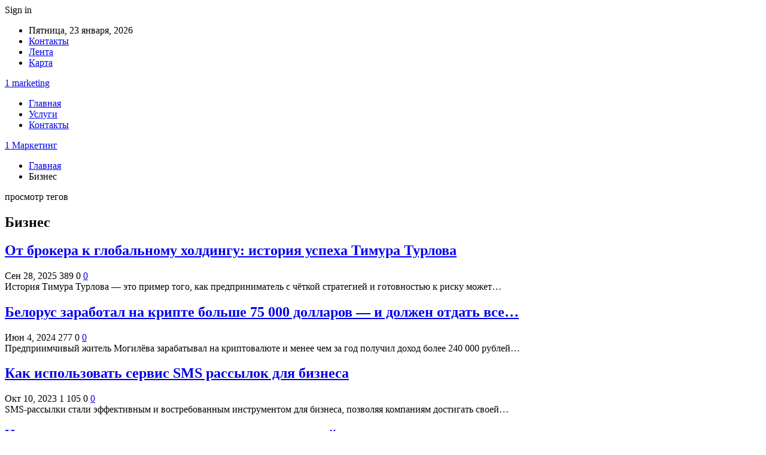

--- FILE ---
content_type: text/html; charset=UTF-8
request_url: https://1marketing.by/tag/biznes
body_size: 19729
content:
	<!DOCTYPE html>
		<!--[if IE 8]>
	<html class="ie ie8" dir="ltr" lang="ru-RU" prefix="og: https://ogp.me/ns#"> <![endif]-->
	<!--[if IE 9]>
	<html class="ie ie9" dir="ltr" lang="ru-RU" prefix="og: https://ogp.me/ns#"> <![endif]-->
	<!--[if gt IE 9]><!-->
<html dir="ltr" lang="ru-RU" prefix="og: https://ogp.me/ns#"> <!--<![endif]-->
	<head>
				<meta charset="UTF-8">
		<meta http-equiv="X-UA-Compatible" content="IE=edge">
		<meta name="viewport" content="width=device-width, initial-scale=1.0">
		<link rel="pingback" href="https://1marketing.by/xmlrpc.php"/>

		<title>Бизнес | 1 Маркетинг</title>

		<!-- All in One SEO 4.9.3 - aioseo.com -->
	<meta name="robots" content="noindex, max-snippet:-1, max-image-preview:large, max-video-preview:-1" />
	<link rel="canonical" href="https://1marketing.by/tag/biznes" />
	<meta name="generator" content="All in One SEO (AIOSEO) 4.9.3" />
		<script type="application/ld+json" class="aioseo-schema">
			{"@context":"https:\/\/schema.org","@graph":[{"@type":"BreadcrumbList","@id":"https:\/\/1marketing.by\/tag\/biznes#breadcrumblist","itemListElement":[{"@type":"ListItem","@id":"https:\/\/1marketing.by#listItem","position":1,"name":"\u0413\u043b\u0430\u0432\u043d\u0430\u044f","item":"https:\/\/1marketing.by","nextItem":{"@type":"ListItem","@id":"https:\/\/1marketing.by\/tag\/biznes#listItem","name":"\u0411\u0438\u0437\u043d\u0435\u0441"}},{"@type":"ListItem","@id":"https:\/\/1marketing.by\/tag\/biznes#listItem","position":2,"name":"\u0411\u0438\u0437\u043d\u0435\u0441","previousItem":{"@type":"ListItem","@id":"https:\/\/1marketing.by#listItem","name":"\u0413\u043b\u0430\u0432\u043d\u0430\u044f"}}]},{"@type":"CollectionPage","@id":"https:\/\/1marketing.by\/tag\/biznes#collectionpage","url":"https:\/\/1marketing.by\/tag\/biznes","name":"\u0411\u0438\u0437\u043d\u0435\u0441 | 1 \u041c\u0430\u0440\u043a\u0435\u0442\u0438\u043d\u0433","inLanguage":"ru-RU","isPartOf":{"@id":"https:\/\/1marketing.by\/#website"},"breadcrumb":{"@id":"https:\/\/1marketing.by\/tag\/biznes#breadcrumblist"}},{"@type":"Organization","@id":"https:\/\/1marketing.by\/#organization","name":"1 \u041c\u0430\u0440\u043a\u0435\u0442\u0438\u043d\u0433","url":"https:\/\/1marketing.by\/"},{"@type":"WebSite","@id":"https:\/\/1marketing.by\/#website","url":"https:\/\/1marketing.by\/","name":"1 \u041c\u0430\u0440\u043a\u0435\u0442\u0438\u043d\u0433","inLanguage":"ru-RU","publisher":{"@id":"https:\/\/1marketing.by\/#organization"}}]}
		</script>
		<!-- All in One SEO -->


<!-- Better Open Graph, Schema.org & Twitter Integration -->
<meta property="og:locale" content="ru_ru"/>
<meta property="og:site_name" content="1 Маркетинг"/>
<meta property="og:url" content="https://1marketing.by/tag/biznes"/>
<meta property="og:title" content="Archives"/>
<meta property="og:type" content="website"/>
<meta name="twitter:card" content="summary"/>
<meta name="twitter:url" content="https://1marketing.by/tag/biznes"/>
<meta name="twitter:title" content="Archives"/>
<!-- / Better Open Graph, Schema.org & Twitter Integration. -->
<link rel='dns-prefetch' href='//fonts.googleapis.com' />
<link rel="alternate" type="application/rss+xml" title="1 Маркетинг &raquo; Лента" href="https://1marketing.by/feed" />
<link rel="alternate" type="application/rss+xml" title="1 Маркетинг &raquo; Лента комментариев" href="https://1marketing.by/comments/feed" />
<link rel="alternate" type="application/rss+xml" title="1 Маркетинг &raquo; Лента метки Бизнес" href="https://1marketing.by/tag/biznes/feed" />
<style id='wp-img-auto-sizes-contain-inline-css' type='text/css'>
img:is([sizes=auto i],[sizes^="auto," i]){contain-intrinsic-size:3000px 1500px}
/*# sourceURL=wp-img-auto-sizes-contain-inline-css */
</style>
<style id='wp-emoji-styles-inline-css' type='text/css'>

	img.wp-smiley, img.emoji {
		display: inline !important;
		border: none !important;
		box-shadow: none !important;
		height: 1em !important;
		width: 1em !important;
		margin: 0 0.07em !important;
		vertical-align: -0.1em !important;
		background: none !important;
		padding: 0 !important;
	}
/*# sourceURL=wp-emoji-styles-inline-css */
</style>
<style id='wp-block-library-inline-css' type='text/css'>
:root{--wp-block-synced-color:#7a00df;--wp-block-synced-color--rgb:122,0,223;--wp-bound-block-color:var(--wp-block-synced-color);--wp-editor-canvas-background:#ddd;--wp-admin-theme-color:#007cba;--wp-admin-theme-color--rgb:0,124,186;--wp-admin-theme-color-darker-10:#006ba1;--wp-admin-theme-color-darker-10--rgb:0,107,160.5;--wp-admin-theme-color-darker-20:#005a87;--wp-admin-theme-color-darker-20--rgb:0,90,135;--wp-admin-border-width-focus:2px}@media (min-resolution:192dpi){:root{--wp-admin-border-width-focus:1.5px}}.wp-element-button{cursor:pointer}:root .has-very-light-gray-background-color{background-color:#eee}:root .has-very-dark-gray-background-color{background-color:#313131}:root .has-very-light-gray-color{color:#eee}:root .has-very-dark-gray-color{color:#313131}:root .has-vivid-green-cyan-to-vivid-cyan-blue-gradient-background{background:linear-gradient(135deg,#00d084,#0693e3)}:root .has-purple-crush-gradient-background{background:linear-gradient(135deg,#34e2e4,#4721fb 50%,#ab1dfe)}:root .has-hazy-dawn-gradient-background{background:linear-gradient(135deg,#faaca8,#dad0ec)}:root .has-subdued-olive-gradient-background{background:linear-gradient(135deg,#fafae1,#67a671)}:root .has-atomic-cream-gradient-background{background:linear-gradient(135deg,#fdd79a,#004a59)}:root .has-nightshade-gradient-background{background:linear-gradient(135deg,#330968,#31cdcf)}:root .has-midnight-gradient-background{background:linear-gradient(135deg,#020381,#2874fc)}:root{--wp--preset--font-size--normal:16px;--wp--preset--font-size--huge:42px}.has-regular-font-size{font-size:1em}.has-larger-font-size{font-size:2.625em}.has-normal-font-size{font-size:var(--wp--preset--font-size--normal)}.has-huge-font-size{font-size:var(--wp--preset--font-size--huge)}.has-text-align-center{text-align:center}.has-text-align-left{text-align:left}.has-text-align-right{text-align:right}.has-fit-text{white-space:nowrap!important}#end-resizable-editor-section{display:none}.aligncenter{clear:both}.items-justified-left{justify-content:flex-start}.items-justified-center{justify-content:center}.items-justified-right{justify-content:flex-end}.items-justified-space-between{justify-content:space-between}.screen-reader-text{border:0;clip-path:inset(50%);height:1px;margin:-1px;overflow:hidden;padding:0;position:absolute;width:1px;word-wrap:normal!important}.screen-reader-text:focus{background-color:#ddd;clip-path:none;color:#444;display:block;font-size:1em;height:auto;left:5px;line-height:normal;padding:15px 23px 14px;text-decoration:none;top:5px;width:auto;z-index:100000}html :where(.has-border-color){border-style:solid}html :where([style*=border-top-color]){border-top-style:solid}html :where([style*=border-right-color]){border-right-style:solid}html :where([style*=border-bottom-color]){border-bottom-style:solid}html :where([style*=border-left-color]){border-left-style:solid}html :where([style*=border-width]){border-style:solid}html :where([style*=border-top-width]){border-top-style:solid}html :where([style*=border-right-width]){border-right-style:solid}html :where([style*=border-bottom-width]){border-bottom-style:solid}html :where([style*=border-left-width]){border-left-style:solid}html :where(img[class*=wp-image-]){height:auto;max-width:100%}:where(figure){margin:0 0 1em}html :where(.is-position-sticky){--wp-admin--admin-bar--position-offset:var(--wp-admin--admin-bar--height,0px)}@media screen and (max-width:600px){html :where(.is-position-sticky){--wp-admin--admin-bar--position-offset:0px}}

/*# sourceURL=wp-block-library-inline-css */
</style><style id='global-styles-inline-css' type='text/css'>
:root{--wp--preset--aspect-ratio--square: 1;--wp--preset--aspect-ratio--4-3: 4/3;--wp--preset--aspect-ratio--3-4: 3/4;--wp--preset--aspect-ratio--3-2: 3/2;--wp--preset--aspect-ratio--2-3: 2/3;--wp--preset--aspect-ratio--16-9: 16/9;--wp--preset--aspect-ratio--9-16: 9/16;--wp--preset--color--black: #000000;--wp--preset--color--cyan-bluish-gray: #abb8c3;--wp--preset--color--white: #ffffff;--wp--preset--color--pale-pink: #f78da7;--wp--preset--color--vivid-red: #cf2e2e;--wp--preset--color--luminous-vivid-orange: #ff6900;--wp--preset--color--luminous-vivid-amber: #fcb900;--wp--preset--color--light-green-cyan: #7bdcb5;--wp--preset--color--vivid-green-cyan: #00d084;--wp--preset--color--pale-cyan-blue: #8ed1fc;--wp--preset--color--vivid-cyan-blue: #0693e3;--wp--preset--color--vivid-purple: #9b51e0;--wp--preset--gradient--vivid-cyan-blue-to-vivid-purple: linear-gradient(135deg,rgb(6,147,227) 0%,rgb(155,81,224) 100%);--wp--preset--gradient--light-green-cyan-to-vivid-green-cyan: linear-gradient(135deg,rgb(122,220,180) 0%,rgb(0,208,130) 100%);--wp--preset--gradient--luminous-vivid-amber-to-luminous-vivid-orange: linear-gradient(135deg,rgb(252,185,0) 0%,rgb(255,105,0) 100%);--wp--preset--gradient--luminous-vivid-orange-to-vivid-red: linear-gradient(135deg,rgb(255,105,0) 0%,rgb(207,46,46) 100%);--wp--preset--gradient--very-light-gray-to-cyan-bluish-gray: linear-gradient(135deg,rgb(238,238,238) 0%,rgb(169,184,195) 100%);--wp--preset--gradient--cool-to-warm-spectrum: linear-gradient(135deg,rgb(74,234,220) 0%,rgb(151,120,209) 20%,rgb(207,42,186) 40%,rgb(238,44,130) 60%,rgb(251,105,98) 80%,rgb(254,248,76) 100%);--wp--preset--gradient--blush-light-purple: linear-gradient(135deg,rgb(255,206,236) 0%,rgb(152,150,240) 100%);--wp--preset--gradient--blush-bordeaux: linear-gradient(135deg,rgb(254,205,165) 0%,rgb(254,45,45) 50%,rgb(107,0,62) 100%);--wp--preset--gradient--luminous-dusk: linear-gradient(135deg,rgb(255,203,112) 0%,rgb(199,81,192) 50%,rgb(65,88,208) 100%);--wp--preset--gradient--pale-ocean: linear-gradient(135deg,rgb(255,245,203) 0%,rgb(182,227,212) 50%,rgb(51,167,181) 100%);--wp--preset--gradient--electric-grass: linear-gradient(135deg,rgb(202,248,128) 0%,rgb(113,206,126) 100%);--wp--preset--gradient--midnight: linear-gradient(135deg,rgb(2,3,129) 0%,rgb(40,116,252) 100%);--wp--preset--font-size--small: 13px;--wp--preset--font-size--medium: 20px;--wp--preset--font-size--large: 36px;--wp--preset--font-size--x-large: 42px;--wp--preset--spacing--20: 0.44rem;--wp--preset--spacing--30: 0.67rem;--wp--preset--spacing--40: 1rem;--wp--preset--spacing--50: 1.5rem;--wp--preset--spacing--60: 2.25rem;--wp--preset--spacing--70: 3.38rem;--wp--preset--spacing--80: 5.06rem;--wp--preset--shadow--natural: 6px 6px 9px rgba(0, 0, 0, 0.2);--wp--preset--shadow--deep: 12px 12px 50px rgba(0, 0, 0, 0.4);--wp--preset--shadow--sharp: 6px 6px 0px rgba(0, 0, 0, 0.2);--wp--preset--shadow--outlined: 6px 6px 0px -3px rgb(255, 255, 255), 6px 6px rgb(0, 0, 0);--wp--preset--shadow--crisp: 6px 6px 0px rgb(0, 0, 0);}:where(.is-layout-flex){gap: 0.5em;}:where(.is-layout-grid){gap: 0.5em;}body .is-layout-flex{display: flex;}.is-layout-flex{flex-wrap: wrap;align-items: center;}.is-layout-flex > :is(*, div){margin: 0;}body .is-layout-grid{display: grid;}.is-layout-grid > :is(*, div){margin: 0;}:where(.wp-block-columns.is-layout-flex){gap: 2em;}:where(.wp-block-columns.is-layout-grid){gap: 2em;}:where(.wp-block-post-template.is-layout-flex){gap: 1.25em;}:where(.wp-block-post-template.is-layout-grid){gap: 1.25em;}.has-black-color{color: var(--wp--preset--color--black) !important;}.has-cyan-bluish-gray-color{color: var(--wp--preset--color--cyan-bluish-gray) !important;}.has-white-color{color: var(--wp--preset--color--white) !important;}.has-pale-pink-color{color: var(--wp--preset--color--pale-pink) !important;}.has-vivid-red-color{color: var(--wp--preset--color--vivid-red) !important;}.has-luminous-vivid-orange-color{color: var(--wp--preset--color--luminous-vivid-orange) !important;}.has-luminous-vivid-amber-color{color: var(--wp--preset--color--luminous-vivid-amber) !important;}.has-light-green-cyan-color{color: var(--wp--preset--color--light-green-cyan) !important;}.has-vivid-green-cyan-color{color: var(--wp--preset--color--vivid-green-cyan) !important;}.has-pale-cyan-blue-color{color: var(--wp--preset--color--pale-cyan-blue) !important;}.has-vivid-cyan-blue-color{color: var(--wp--preset--color--vivid-cyan-blue) !important;}.has-vivid-purple-color{color: var(--wp--preset--color--vivid-purple) !important;}.has-black-background-color{background-color: var(--wp--preset--color--black) !important;}.has-cyan-bluish-gray-background-color{background-color: var(--wp--preset--color--cyan-bluish-gray) !important;}.has-white-background-color{background-color: var(--wp--preset--color--white) !important;}.has-pale-pink-background-color{background-color: var(--wp--preset--color--pale-pink) !important;}.has-vivid-red-background-color{background-color: var(--wp--preset--color--vivid-red) !important;}.has-luminous-vivid-orange-background-color{background-color: var(--wp--preset--color--luminous-vivid-orange) !important;}.has-luminous-vivid-amber-background-color{background-color: var(--wp--preset--color--luminous-vivid-amber) !important;}.has-light-green-cyan-background-color{background-color: var(--wp--preset--color--light-green-cyan) !important;}.has-vivid-green-cyan-background-color{background-color: var(--wp--preset--color--vivid-green-cyan) !important;}.has-pale-cyan-blue-background-color{background-color: var(--wp--preset--color--pale-cyan-blue) !important;}.has-vivid-cyan-blue-background-color{background-color: var(--wp--preset--color--vivid-cyan-blue) !important;}.has-vivid-purple-background-color{background-color: var(--wp--preset--color--vivid-purple) !important;}.has-black-border-color{border-color: var(--wp--preset--color--black) !important;}.has-cyan-bluish-gray-border-color{border-color: var(--wp--preset--color--cyan-bluish-gray) !important;}.has-white-border-color{border-color: var(--wp--preset--color--white) !important;}.has-pale-pink-border-color{border-color: var(--wp--preset--color--pale-pink) !important;}.has-vivid-red-border-color{border-color: var(--wp--preset--color--vivid-red) !important;}.has-luminous-vivid-orange-border-color{border-color: var(--wp--preset--color--luminous-vivid-orange) !important;}.has-luminous-vivid-amber-border-color{border-color: var(--wp--preset--color--luminous-vivid-amber) !important;}.has-light-green-cyan-border-color{border-color: var(--wp--preset--color--light-green-cyan) !important;}.has-vivid-green-cyan-border-color{border-color: var(--wp--preset--color--vivid-green-cyan) !important;}.has-pale-cyan-blue-border-color{border-color: var(--wp--preset--color--pale-cyan-blue) !important;}.has-vivid-cyan-blue-border-color{border-color: var(--wp--preset--color--vivid-cyan-blue) !important;}.has-vivid-purple-border-color{border-color: var(--wp--preset--color--vivid-purple) !important;}.has-vivid-cyan-blue-to-vivid-purple-gradient-background{background: var(--wp--preset--gradient--vivid-cyan-blue-to-vivid-purple) !important;}.has-light-green-cyan-to-vivid-green-cyan-gradient-background{background: var(--wp--preset--gradient--light-green-cyan-to-vivid-green-cyan) !important;}.has-luminous-vivid-amber-to-luminous-vivid-orange-gradient-background{background: var(--wp--preset--gradient--luminous-vivid-amber-to-luminous-vivid-orange) !important;}.has-luminous-vivid-orange-to-vivid-red-gradient-background{background: var(--wp--preset--gradient--luminous-vivid-orange-to-vivid-red) !important;}.has-very-light-gray-to-cyan-bluish-gray-gradient-background{background: var(--wp--preset--gradient--very-light-gray-to-cyan-bluish-gray) !important;}.has-cool-to-warm-spectrum-gradient-background{background: var(--wp--preset--gradient--cool-to-warm-spectrum) !important;}.has-blush-light-purple-gradient-background{background: var(--wp--preset--gradient--blush-light-purple) !important;}.has-blush-bordeaux-gradient-background{background: var(--wp--preset--gradient--blush-bordeaux) !important;}.has-luminous-dusk-gradient-background{background: var(--wp--preset--gradient--luminous-dusk) !important;}.has-pale-ocean-gradient-background{background: var(--wp--preset--gradient--pale-ocean) !important;}.has-electric-grass-gradient-background{background: var(--wp--preset--gradient--electric-grass) !important;}.has-midnight-gradient-background{background: var(--wp--preset--gradient--midnight) !important;}.has-small-font-size{font-size: var(--wp--preset--font-size--small) !important;}.has-medium-font-size{font-size: var(--wp--preset--font-size--medium) !important;}.has-large-font-size{font-size: var(--wp--preset--font-size--large) !important;}.has-x-large-font-size{font-size: var(--wp--preset--font-size--x-large) !important;}
/*# sourceURL=global-styles-inline-css */
</style>

<style id='classic-theme-styles-inline-css' type='text/css'>
/*! This file is auto-generated */
.wp-block-button__link{color:#fff;background-color:#32373c;border-radius:9999px;box-shadow:none;text-decoration:none;padding:calc(.667em + 2px) calc(1.333em + 2px);font-size:1.125em}.wp-block-file__button{background:#32373c;color:#fff;text-decoration:none}
/*# sourceURL=/wp-includes/css/classic-themes.min.css */
</style>
<link rel='stylesheet' id='bf-slick-css' href='https://1marketing.by/wp-content/themes/publisher/includes/libs/better-framework/assets/css/slick.min.css?ver=3.10.22' type='text/css' media='all' />
<link rel='stylesheet' id='pretty-photo-css' href='https://1marketing.by/wp-content/themes/publisher/includes/libs/better-framework/assets/css/pretty-photo.min.css?ver=3.10.22' type='text/css' media='all' />
<link rel='stylesheet' id='bs-icons-css' href='https://1marketing.by/wp-content/themes/publisher/includes/libs/better-framework/assets/css/bs-icons.css?ver=3.10.22' type='text/css' media='all' />
<link rel='stylesheet' id='theme-libs-css' href='https://1marketing.by/wp-content/themes/publisher/css/theme-libs.min.css?ver=7.7.0' type='text/css' media='all' />
<link rel='stylesheet' id='fontawesome-css' href='https://1marketing.by/wp-content/themes/publisher/includes/libs/better-framework/assets/css/font-awesome.min.css?ver=3.10.22' type='text/css' media='all' />
<link rel='stylesheet' id='publisher-css' href='https://1marketing.by/wp-content/themes/publisher/style-7.7.0.min.css?ver=7.7.0' type='text/css' media='all' />
<link rel='stylesheet' id='better-framework-main-fonts-css' href='https://fonts.googleapis.com/css?family=Roboto:400,500,400italic&#038;subset=greek' type='text/css' media='all' />
<script type="text/javascript" src="https://1marketing.by/wp-includes/js/jquery/jquery.min.js?ver=3.7.1" id="jquery-core-js"></script>
<script type="text/javascript" src="https://1marketing.by/wp-includes/js/jquery/jquery-migrate.min.js?ver=3.4.1" id="jquery-migrate-js"></script>
<link rel="https://api.w.org/" href="https://1marketing.by/wp-json/" /><link rel="alternate" title="JSON" type="application/json" href="https://1marketing.by/wp-json/wp/v2/tags/180" /><link rel="EditURI" type="application/rsd+xml" title="RSD" href="https://1marketing.by/xmlrpc.php?rsd" />
<meta name="generator" content="WordPress 6.9" />
			<link rel="amphtml" href="https://1marketing.by/amp/tag/biznes"/>
			<!-- Yandex.Metrika counter -->
<script type="text/javascript" >
   (function(m,e,t,r,i,k,a){m[i]=m[i]||function(){(m[i].a=m[i].a||[]).push(arguments)};
   m[i].l=1*new Date();
   for (var j = 0; j < document.scripts.length; j++) {if (document.scripts[j].src === r) { return; }}
   k=e.createElement(t),a=e.getElementsByTagName(t)[0],k.async=1,k.src=r,a.parentNode.insertBefore(k,a)})
   (window, document, "script", "https://mc.yandex.ru/metrika/tag.js", "ym");

   ym(92557180, "init", {
        clickmap:true,
        trackLinks:true,
        accurateTrackBounce:true,
        webvisor:true,
        ecommerce:"dataLayer"
   });
</script>
<noscript><div><img src="https://mc.yandex.ru/watch/92557180" style="position:absolute; left:-9999px;" alt="" /></div></noscript>
<!-- /Yandex.Metrika counter --><script type="application/ld+json">{
    "@context": "http:\/\/schema.org\/",
    "@type": "Organization",
    "@id": "#organization",
    "url": "https:\/\/1marketing.by\/",
    "name": "1 \u041c\u0430\u0440\u043a\u0435\u0442\u0438\u043d\u0433",
    "description": ""
}</script>
<script type="application/ld+json">{
    "@context": "http:\/\/schema.org\/",
    "@type": "WebSite",
    "name": "1 \u041c\u0430\u0440\u043a\u0435\u0442\u0438\u043d\u0433",
    "alternateName": "",
    "url": "https:\/\/1marketing.by\/"
}</script>
<link rel='stylesheet' id='7.7.0-1766041840' href='https://1marketing.by/wp-content/bs-booster-cache/8027353636679fa8dc23b180e0fd9a59.css' type='text/css' media='all' />
<link rel="icon" href="https://1marketing.by/wp-content/uploads/2022/08/cropped-1marketing-32x32.png" sizes="32x32" />
<link rel="icon" href="https://1marketing.by/wp-content/uploads/2022/08/cropped-1marketing-192x192.png" sizes="192x192" />
<link rel="apple-touch-icon" href="https://1marketing.by/wp-content/uploads/2022/08/cropped-1marketing-180x180.png" />
<meta name="msapplication-TileImage" content="https://1marketing.by/wp-content/uploads/2022/08/cropped-1marketing-270x270.png" />
	</head>

<body class="archive tag tag-biznes tag-180 wp-theme-publisher bs-theme bs-publisher bs-publisher-clean-magazine active-light-box active-top-line ltr close-rh page-layout-2-col-right full-width active-sticky-sidebar main-menu-sticky-smart  bs-ll-a" dir="ltr">
		<div class="main-wrap content-main-wrap">
			<header id="header" class="site-header header-style-2 boxed" itemscope="itemscope" itemtype="https://schema.org/WPHeader">

		<section class="topbar topbar-style-1 hidden-xs hidden-xs">
	<div class="content-wrap">
		<div class="container">
			<div class="topbar-inner clearfix">

									<div class="section-links">
													<a class="topbar-sign-in "
							   data-toggle="modal" data-target="#bsLoginModal">
								<i class="fa fa-user-circle"></i> Sign in							</a>

							<div class="modal sign-in-modal fade" id="bsLoginModal" tabindex="-1" role="dialog"
							     style="display: none">
								<div class="modal-dialog" role="document">
									<div class="modal-content">
											<span class="close-modal" data-dismiss="modal" aria-label="Close"><i
														class="fa fa-close"></i></span>
										<div class="modal-body">
											<div id="form_73946_" class="bs-shortcode bs-login-shortcode ">
		<div class="bs-login bs-type-login"  style="display:none">

					<div class="bs-login-panel bs-login-sign-panel bs-current-login-panel">
								<form name="loginform"
				      action="https://1marketing.by/wp-login.php" method="post">

					
					<div class="login-header">
						<span class="login-icon fa fa-user-circle main-color"></span>
						<p>Welcome, Login to your account.</p>
					</div>
					
					<div class="login-field login-username">
						<input type="text" name="log" id="form_73946_user_login" class="input"
						       value="" size="20"
						       placeholder="Username or Email..." required/>
					</div>

					<div class="login-field login-password">
						<input type="password" name="pwd" id="form_73946_user_pass"
						       class="input"
						       value="" size="20" placeholder="Password..."
						       required/>
					</div>

					
					<div class="login-field">
						<a href="https://1marketing.by/wp-login.php?action=lostpassword&redirect_to=https%3A%2F%2F1marketing.by%2Ftag%2Fbiznes"
						   class="go-reset-panel">Forget password?</a>

													<span class="login-remember">
							<input class="remember-checkbox" name="rememberme" type="checkbox"
							       id="form_73946_rememberme"
							       value="forever"  />
							<label class="remember-label">Remember me</label>
						</span>
											</div>

					
					<div class="login-field login-submit">
						<input type="submit" name="wp-submit"
						       class="button-primary login-btn"
						       value="Log In"/>
						<input type="hidden" name="redirect_to" value="https://1marketing.by/tag/biznes"/>
					</div>

									</form>
			</div>

			<div class="bs-login-panel bs-login-reset-panel">

				<span class="go-login-panel"><i
							class="fa fa-angle-left"></i> Sign in</span>

				<div class="bs-login-reset-panel-inner">
					<div class="login-header">
						<span class="login-icon fa fa-support"></span>
						<p>Recover your password.</p>
						<p>A password will be e-mailed to you.</p>
					</div>
										<form name="lostpasswordform" id="form_73946_lostpasswordform"
					      action="https://1marketing.by/wp-login.php?action=lostpassword"
					      method="post">

						<div class="login-field reset-username">
							<input type="text" name="user_login" class="input" value=""
							       placeholder="Username or Email..."
							       required/>
						</div>

						
						<div class="login-field reset-submit">

							<input type="hidden" name="redirect_to" value=""/>
							<input type="submit" name="wp-submit" class="login-btn"
							       value="Send My Password"/>

						</div>
					</form>
				</div>
			</div>
			</div>
	</div>
										</div>
									</div>
								</div>
							</div>
												</div>
				
				<div class="section-menu">
						<div id="menu-top" class="menu top-menu-wrapper" role="navigation" itemscope="itemscope" itemtype="https://schema.org/SiteNavigationElement">
		<nav class="top-menu-container">

			<ul id="top-navigation" class="top-menu menu clearfix bsm-pure">
									<li id="topbar-date" class="menu-item menu-item-date">
					<span
						class="topbar-date">Пятница, 23 января, 2026</span>
					</li>
					<li id="menu-item-34" class="menu-item menu-item-type-post_type menu-item-object-page better-anim-fade menu-item-34"><a href="https://1marketing.by/contacts">Контакты</a></li>
<li id="menu-item-35" class="menu-item menu-item-type-post_type menu-item-object-page better-anim-fade menu-item-35"><a href="https://1marketing.by/lenta">Лента</a></li>
<li id="menu-item-75" class="menu-item menu-item-type-custom menu-item-object-custom better-anim-fade menu-item-75"><a href="/sitemap.xml">Карта</a></li>
			</ul>

		</nav>
	</div>
				</div>
			</div>
		</div>
	</div>
</section>
		<div class="header-inner">
			<div class="content-wrap">
				<div class="container">
					<div class="row">
						<div class="row-height">
							<div class="logo-col col-xs-12">
								<div class="col-inside">
									<div id="site-branding" class="site-branding">
	<p  id="site-title" class="logo h1 text-logo">
	<a href="https://1marketing.by/" itemprop="url" rel="home">
		1 marketing	</a>
</p>
</div><!-- .site-branding -->
								</div>
							</div>
													</div>
					</div>
				</div>
			</div>
		</div>

		<div id="menu-main" class="menu main-menu-wrapper" role="navigation" itemscope="itemscope" itemtype="https://schema.org/SiteNavigationElement">
	<div class="main-menu-inner">
		<div class="content-wrap">
			<div class="container">

				<nav class="main-menu-container">
					<ul id="main-navigation" class="main-menu menu bsm-pure clearfix">
						<li id="menu-item-30" class="menu-item menu-item-type-custom menu-item-object-custom menu-item-home better-anim-fade menu-item-30"><a href="https://1marketing.by/">Главная</a></li>
<li id="menu-item-223" class="menu-item menu-item-type-post_type menu-item-object-page better-anim-fade menu-item-223"><a href="https://1marketing.by/services">Услуги</a></li>
<li id="menu-item-224" class="menu-item menu-item-type-post_type menu-item-object-page better-anim-fade menu-item-224"><a href="https://1marketing.by/contacts">Контакты</a></li>
					</ul><!-- #main-navigation -->
									</nav><!-- .main-menu-container -->

			</div>
		</div>
	</div>
</div><!-- .menu -->
	</header><!-- .header -->
	<div class="rh-header clearfix dark deferred-block-exclude">
		<div class="rh-container clearfix">

			<div class="menu-container close">
				<span class="menu-handler"><span class="lines"></span></span>
			</div><!-- .menu-container -->

			<div class="logo-container rh-text-logo">
				<a href="https://1marketing.by/" itemprop="url" rel="home">
					1 Маркетинг				</a>
			</div><!-- .logo-container -->
		</div><!-- .rh-container -->
	</div><!-- .rh-header -->
<nav role="navigation" aria-label="Breadcrumbs" class="bf-breadcrumb clearfix bc-top-style"><div class="content-wrap"><div class="container bf-breadcrumb-container"><ul class="bf-breadcrumb-items" itemscope itemtype="http://schema.org/BreadcrumbList"><meta name="numberOfItems" content="2" /><meta name="itemListOrder" content="Ascending" /><li itemprop="itemListElement" itemscope itemtype="http://schema.org/ListItem" class="bf-breadcrumb-item bf-breadcrumb-begin"><a itemprop="item" href="https://1marketing.by" rel="home"><span itemprop="name">Главная</span></a><meta itemprop="position" content="1" /></li><li itemprop="itemListElement" itemscope itemtype="http://schema.org/ListItem" class="bf-breadcrumb-item bf-breadcrumb-end"><span itemprop="name">Бизнес</span><meta itemprop="item" content="https://1marketing.by/tag/biznes"/><meta itemprop="position" content="2" /></li></ul></div></div></nav><div class="content-wrap">
		<main id="content" class="content-container">

		<div class="container layout-2-col layout-2-col-1 layout-right-sidebar layout-bc-before">
			<div class="row main-section">
										<div class="col-sm-8 content-column">
							<section class="archive-title tag-title with-action">
	<div class="pre-title"><span>просмотр тегов</span></div>

	<div class="actions-container">
		<a class="rss-link" href="https://1marketing.by/tag/biznes/feed"><i class="fa fa-rss"></i></a>
	</div>

	<h1 class="page-heading"><span class="h-title">Бизнес</span></h1>

	</section>
	<div class="listing listing-grid listing-grid-1 clearfix columns-2">
		<article class="post-14730 type-post format-standard has-post-thumbnail   listing-item listing-item-grid listing-item-grid-1 main-term-235">
	<div class="item-inner">
					<div class="featured clearfix">
								<a  title="От брокера к глобальному холдингу: история успеха Тимура Турлова" data-src="https://1marketing.by/wp-content/uploads/2025/09/5674785695879568.jpg" data-bs-srcset="{&quot;baseurl&quot;:&quot;https:\/\/1marketing.by\/wp-content\/uploads\/2025\/09\/&quot;,&quot;sizes&quot;:{&quot;1000&quot;:&quot;5674785695879568.jpg&quot;}}"						class="img-holder" href="https://1marketing.by/marketing/ot-brokera-k-globalnomu-holdingu-istoriya-uspeha-timura-turlova.html"></a>

							</div>
		<h2 class="title">		<a href="https://1marketing.by/marketing/ot-brokera-k-globalnomu-holdingu-istoriya-uspeha-timura-turlova.html" class="post-title post-url">
			От брокера к глобальному холдингу: история успеха Тимура Турлова		</a>
		</h2>		<div class="post-meta">

							<span class="time"><time class="post-published updated"
				                         datetime="2025-09-28T13:00:05+03:00">Сен 28, 2025</time></span>
				<span class="views post-meta-views rank-default" data-bpv-post="14730"><i class="bf-icon  fa fa-eye"></i>389</span>					<span class="share rank-default"><i class="bf-icon  fa fa-share-alt"></i> 0</span>
					<a href="https://1marketing.by/marketing/ot-brokera-k-globalnomu-holdingu-istoriya-uspeha-timura-turlova.html#respond" title="Оставить комментарий дальше: &quot;От брокера к глобальному холдингу: история успеха Тимура Турлова&quot;" class="comments"><i class="fa fa-comments-o"></i> 0</a>		</div>
					<div class="post-summary">
				История Тимура Турлова — это пример того, как предприниматель с чёткой стратегией и готовностью к риску может&hellip;			</div>
			</div>
	</article >
	<article class="post-13216 type-post format-standard has-post-thumbnail   listing-item listing-item-grid listing-item-grid-1 main-term-18">
	<div class="item-inner">
					<div class="featured clearfix">
								<a  title="Белорус заработал на крипте больше 75 000 долларов — и должен отдать все государству" data-src="https://1marketing.by/wp-content/uploads/2024/06/2b73c393b546e5f5bebd7ec69ed5c253.jpg" data-bs-srcset="{&quot;baseurl&quot;:&quot;https:\/\/1marketing.by\/wp-content\/uploads\/2024\/06\/&quot;,&quot;sizes&quot;:{&quot;750&quot;:&quot;2b73c393b546e5f5bebd7ec69ed5c253.jpg&quot;}}"						class="img-holder" href="https://1marketing.by/ekonomika/belorus-zarabotal-na-kripte-bolshe-75-000-dollarov-i-dolzhen-otdat-vse-gosudarstvu.html"></a>

							</div>
		<h2 class="title">		<a href="https://1marketing.by/ekonomika/belorus-zarabotal-na-kripte-bolshe-75-000-dollarov-i-dolzhen-otdat-vse-gosudarstvu.html" class="post-title post-url">
			Белорус заработал на крипте больше 75 000 долларов — и должен отдать все&hellip;		</a>
		</h2>		<div class="post-meta">

							<span class="time"><time class="post-published updated"
				                         datetime="2024-06-04T06:29:21+03:00">Июн 4, 2024</time></span>
				<span class="views post-meta-views rank-default" data-bpv-post="13216"><i class="bf-icon  fa fa-eye"></i>277</span>					<span class="share rank-default"><i class="bf-icon  fa fa-share-alt"></i> 0</span>
					<a href="https://1marketing.by/ekonomika/belorus-zarabotal-na-kripte-bolshe-75-000-dollarov-i-dolzhen-otdat-vse-gosudarstvu.html#respond" title="Оставить комментарий дальше: &quot;Белорус заработал на крипте больше 75 000 долларов — и должен отдать все государству&quot;" class="comments"><i class="fa fa-comments-o"></i> 0</a>		</div>
					<div class="post-summary">
				Предприимчивый житель Могилёва зарабатывал на криптовалюте и менее чем за год получил доход более 240 000 рублей&hellip;			</div>
			</div>
	</article >
	<article class="post-9899 type-post format-standard has-post-thumbnail   listing-item listing-item-grid listing-item-grid-1 main-term-18">
	<div class="item-inner">
					<div class="featured clearfix">
								<a  title="Как использовать сервис SMS рассылок для бизнеса" data-src="https://1marketing.by/wp-content/uploads/2023/10/62456245645645.jpg" data-bs-srcset="{&quot;baseurl&quot;:&quot;https:\/\/1marketing.by\/wp-content\/uploads\/2023\/10\/&quot;,&quot;sizes&quot;:{&quot;3840&quot;:&quot;62456245645645.jpg&quot;}}"						class="img-holder" href="https://1marketing.by/ekonomika/kak-ispolzovat-servis-sms-rassylok-dlya-biznesa.html"></a>

							</div>
		<h2 class="title">		<a href="https://1marketing.by/ekonomika/kak-ispolzovat-servis-sms-rassylok-dlya-biznesa.html" class="post-title post-url">
			Как использовать сервис SMS рассылок для бизнеса		</a>
		</h2>		<div class="post-meta">

							<span class="time"><time class="post-published updated"
				                         datetime="2023-10-10T17:26:21+03:00">Окт 10, 2023</time></span>
				<span class="views post-meta-views rank-1000" data-bpv-post="9899"><i class="bf-icon  bsfi-fire-2"></i>1&nbsp;105</span>					<span class="share rank-default"><i class="bf-icon  fa fa-share-alt"></i> 0</span>
					<a href="https://1marketing.by/ekonomika/kak-ispolzovat-servis-sms-rassylok-dlya-biznesa.html#respond" title="Оставить комментарий дальше: &quot;Как использовать сервис SMS рассылок для бизнеса&quot;" class="comments"><i class="fa fa-comments-o"></i> 0</a>		</div>
					<div class="post-summary">
				SMS-рассылки стали эффективным и востребованным инструментом для бизнеса, позволяя компаниям достигать своей&hellip;			</div>
			</div>
	</article >
	<article class="post-9580 type-post format-standard has-post-thumbnail   listing-item listing-item-grid listing-item-grid-1 main-term-5">
	<div class="item-inner">
					<div class="featured clearfix">
								<a  title="Что такое автоматизированная накрутка зрителей на стрим" data-src="https://1marketing.by/wp-content/uploads/2023/09/34523452345234232.jpg" data-bs-srcset="{&quot;baseurl&quot;:&quot;https:\/\/1marketing.by\/wp-content\/uploads\/2023\/09\/&quot;,&quot;sizes&quot;:{&quot;1024&quot;:&quot;34523452345234232.jpg&quot;}}"						class="img-holder" href="https://1marketing.by/publikaczii-chitatelej/chto-takoe-avtomatizirovannaya-nakrutka-zritelej-na-strim.html"></a>

							</div>
		<h2 class="title">		<a href="https://1marketing.by/publikaczii-chitatelej/chto-takoe-avtomatizirovannaya-nakrutka-zritelej-na-strim.html" class="post-title post-url">
			Что такое автоматизированная накрутка зрителей на стрим		</a>
		</h2>		<div class="post-meta">

							<span class="time"><time class="post-published updated"
				                         datetime="2023-09-22T15:47:23+03:00">Сен 22, 2023</time></span>
				<span class="views post-meta-views rank-default" data-bpv-post="9580"><i class="bf-icon  fa fa-eye"></i>318</span>					<span class="share rank-default"><i class="bf-icon  fa fa-share-alt"></i> 0</span>
					<a href="https://1marketing.by/publikaczii-chitatelej/chto-takoe-avtomatizirovannaya-nakrutka-zritelej-na-strim.html#respond" title="Оставить комментарий дальше: &quot;Что такое автоматизированная накрутка зрителей на стрим&quot;" class="comments"><i class="fa fa-comments-o"></i> 0</a>		</div>
					<div class="post-summary">
				Стримы - это прямые эфиры, которые проводят стримеры из разных стран. Сегодня это направление набирает&hellip;			</div>
			</div>
	</article >
	<article class="post-7849 type-post format-standard has-post-thumbnail   listing-item listing-item-grid listing-item-grid-1 main-term-18">
	<div class="item-inner">
					<div class="featured clearfix">
								<a  title="Белорусский завод по выпуску XPS ТЕХНОНИКОЛЬ представил результаты работы за 5 лет" data-src="https://1marketing.by/wp-content/uploads/2023/06/54656345634563456.jpg" data-bs-srcset="{&quot;baseurl&quot;:&quot;https:\/\/1marketing.by\/wp-content\/uploads\/2023\/06\/&quot;,&quot;sizes&quot;:{&quot;1024&quot;:&quot;54656345634563456.jpg&quot;}}"						class="img-holder" href="https://1marketing.by/ekonomika/belorusskij-zavod-po-vypusku-xps-tehnonikol-predstavil-rezultaty-raboty-za-5-let.html"></a>

							</div>
		<h2 class="title">		<a href="https://1marketing.by/ekonomika/belorusskij-zavod-po-vypusku-xps-tehnonikol-predstavil-rezultaty-raboty-za-5-let.html" class="post-title post-url">
			Белорусский завод по выпуску XPS ТЕХНОНИКОЛЬ представил результаты работы за 5 лет		</a>
		</h2>		<div class="post-meta">

							<span class="time"><time class="post-published updated"
				                         datetime="2023-06-06T13:49:37+03:00">Июн 6, 2023</time></span>
				<span class="views post-meta-views rank-default" data-bpv-post="7849"><i class="bf-icon  fa fa-eye"></i>296</span>					<span class="share rank-default"><i class="bf-icon  fa fa-share-alt"></i> 0</span>
					<a href="https://1marketing.by/ekonomika/belorusskij-zavod-po-vypusku-xps-tehnonikol-predstavil-rezultaty-raboty-za-5-let.html#respond" title="Оставить комментарий дальше: &quot;Белорусский завод по выпуску XPS ТЕХНОНИКОЛЬ представил результаты работы за 5 лет&quot;" class="comments"><i class="fa fa-comments-o"></i> 0</a>		</div>
					<div class="post-summary">
				С 2019 года предприятие ТЕХНОНИКОЛЬ, расположенное в г. Осиповичи Могилевской области, увеличило объемы&hellip;			</div>
			</div>
	</article >
	<article class="post-7050 type-post format-standard has-post-thumbnail   listing-item listing-item-grid listing-item-grid-1 main-term-none">
	<div class="item-inner">
					<div class="featured clearfix">
								<a  title="Как повысить цены и не проиграть в 2023" data-src="https://1marketing.by/wp-content/uploads/2023/05/57fd1b01e3de62f8a4e814a0a0e571f7.jpg" data-bs-srcset="{&quot;baseurl&quot;:&quot;https:\/\/1marketing.by\/wp-content\/uploads\/2023\/05\/&quot;,&quot;sizes&quot;:{&quot;600&quot;:&quot;57fd1b01e3de62f8a4e814a0a0e571f7.jpg&quot;}}"						class="img-holder" href="https://1marketing.by/v-mire/kak-povysit-ceny-i-ne-proigrat-v-2023.html"></a>

							</div>
		<h2 class="title">		<a href="https://1marketing.by/v-mire/kak-povysit-ceny-i-ne-proigrat-v-2023.html" class="post-title post-url">
			Как повысить цены и не проиграть в 2023		</a>
		</h2>		<div class="post-meta">

							<span class="time"><time class="post-published updated"
				                         datetime="2023-05-25T15:29:25+03:00">Май 25, 2023</time></span>
				<span class="views post-meta-views rank-default" data-bpv-post="7050"><i class="bf-icon  fa fa-eye"></i>313</span>					<span class="share rank-default"><i class="bf-icon  fa fa-share-alt"></i> 0</span>
					<a href="https://1marketing.by/v-mire/kak-povysit-ceny-i-ne-proigrat-v-2023.html#respond" title="Оставить комментарий дальше: &quot;Как повысить цены и не проиграть в 2023&quot;" class="comments"><i class="fa fa-comments-o"></i> 0</a>		</div>
					<div class="post-summary">
				Как подготовить и провести повышение цен безболезненно для бизнеса, рассказывает Наталья Позяева, директор по&hellip;			</div>
			</div>
	</article >
	</div>
							</div><!-- .content-column -->
												<div class="col-sm-4 sidebar-column sidebar-column-primary">
							<aside id="sidebar-primary-sidebar" class="sidebar" role="complementary" aria-label="Primary Sidebar Sidebar" itemscope="itemscope" itemtype="https://schema.org/WPSideBar">
	<div id="search-2" class=" h-ni w-nt primary-sidebar-widget widget widget_search"><form role="search" method="get" class="search-form clearfix" action="https://1marketing.by">
	<input type="search" class="search-field"
	       placeholder="Поиск..."
	       value="" name="s"
	       title="Искать:"
	       autocomplete="off">
	<input type="submit" class="search-submit" value="Поиск">
</form><!-- .search-form -->
</div><div id="text-2" class=" h-ni w-nt primary-sidebar-widget widget widget_text">			<div class="textwidget"><p><a href="https://1marketing.by/services/development"><img fetchpriority="high" decoding="async" class="alignnone wp-image-229 size-full" src="https://1marketing.by/wp-content/uploads/2022/08/promo-dev.jpeg" alt="" width="1080" height="1080" srcset="https://1marketing.by/wp-content/uploads/2022/08/promo-dev.jpeg 1080w, https://1marketing.by/wp-content/uploads/2022/08/promo-dev-768x768.jpeg 768w, https://1marketing.by/wp-content/uploads/2022/08/promo-dev-100x100.jpeg 100w" sizes="(max-width: 1080px) 100vw, 1080px" /></a></p>
</div>
		</div><div id="pages-2" class=" h-ni w-t primary-sidebar-widget widget widget_pages"><div class="section-heading sh-t4 sh-s6"><span class="h-text">Услуги</span></div>
			<ul>
				<li class="page_item page-item-26"><a href="https://1marketing.by/contacts">Контакты</a></li>
<li class="page_item page-item-24"><a href="https://1marketing.by/lenta">Лента</a></li>
<li class="page_item page-item-219 page_item_has_children"><a href="https://1marketing.by/services">Услуги</a>
<ul class='children'>
	<li class="page_item page-item-227"><a href="https://1marketing.by/services/development">Разработка сайтов</a></li>
</ul>
</li>
			</ul>

			</div><div id="bs-thumbnail-listing-1-2" class=" h-ni h-bg h-bg-507299 w-t primary-sidebar-widget widget widget_bs-thumbnail-listing-1"><div class=" bs-listing bs-listing-listing-thumbnail-1 bs-listing-single-tab">		<p class="section-heading sh-t3 sh-s7 main-term-none">

		
							<span class="h-text main-term-none main-link">
						 Интересное:					</span>
			
		
		</p>
			<div class="listing listing-thumbnail listing-tb-1 clearfix columns-1">
		<div class="post-7298 type-post format-standard has-post-thumbnail   listing-item listing-item-thumbnail listing-item-tb-1 main-term-5">
	<div class="item-inner clearfix">
					<div class="featured featured-type-featured-image">
				<a  title="Реальные примеры УТП, которые помогут выделиться среди конкурентов" data-src="https://1marketing.by/wp-content/uploads/2023/05/0df3dbd4bf582fae6dea07d496d64f4d.png" data-bs-srcset="{&quot;baseurl&quot;:&quot;https:\/\/1marketing.by\/wp-content\/uploads\/2023\/05\/&quot;,&quot;sizes&quot;:{&quot;600&quot;:&quot;0df3dbd4bf582fae6dea07d496d64f4d.png&quot;}}"						class="img-holder" href="https://1marketing.by/publikaczii-chitatelej/realnye-primery-ytp-kotorye-pomogyt-vydelitsia-sredi-konkyrentov.html"></a>
							</div>
		<p class="title">		<a href="https://1marketing.by/publikaczii-chitatelej/realnye-primery-ytp-kotorye-pomogyt-vydelitsia-sredi-konkyrentov.html" class="post-url post-title">
			Реальные примеры УТП, которые помогут выделиться среди&hellip;		</a>
		</p>	</div>
	</div >
	<div class="post-8727 type-post format-standard has-post-thumbnail   listing-item listing-item-thumbnail listing-item-tb-1 main-term-1">
	<div class="item-inner clearfix">
					<div class="featured featured-type-featured-image">
				<a  title="VK увеличила выручку на 36% в первом полугодии 2023 года" data-src="https://1marketing.by/wp-content/uploads/2023/08/e719b8a59c928d40dcf2cb63f05fdfba.jpg" data-bs-srcset="{&quot;baseurl&quot;:&quot;https:\/\/1marketing.by\/wp-content\/uploads\/2023\/08\/&quot;,&quot;sizes&quot;:{&quot;600&quot;:&quot;e719b8a59c928d40dcf2cb63f05fdfba.jpg&quot;}}"						class="img-holder" href="https://1marketing.by/v-mire/vk-yvelichila-vyrychky-na-36-v-pervom-polygodii-2023-goda.html"></a>
							</div>
		<p class="title">		<a href="https://1marketing.by/v-mire/vk-yvelichila-vyrychky-na-36-v-pervom-polygodii-2023-goda.html" class="post-url post-title">
			VK увеличила выручку на 36% в первом полугодии 2023 года		</a>
		</p>	</div>
	</div >
	<div class="post-7417 type-post format-standard has-post-thumbnail   listing-item listing-item-thumbnail listing-item-tb-1 main-term-1">
	<div class="item-inner clearfix">
					<div class="featured featured-type-featured-image">
				<a  title="Партнерам РСЯ стал доступен рекламный блок Лента для десктопов" data-src="https://1marketing.by/wp-content/uploads/2023/06/ac5b12fdfead2b4a18d68cc2a3cc9ea2.png" data-bs-srcset="{&quot;baseurl&quot;:&quot;https:\/\/1marketing.by\/wp-content\/uploads\/2023\/06\/&quot;,&quot;sizes&quot;:{&quot;600&quot;:&quot;ac5b12fdfead2b4a18d68cc2a3cc9ea2.png&quot;}}"						class="img-holder" href="https://1marketing.by/v-mire/partneram-rsia-stal-dostypen-reklamnyi-blok-lenta-dlia-desktopov.html"></a>
							</div>
		<p class="title">		<a href="https://1marketing.by/v-mire/partneram-rsia-stal-dostypen-reklamnyi-blok-lenta-dlia-desktopov.html" class="post-url post-title">
			Партнерам РСЯ стал доступен рекламный блок Лента для&hellip;		</a>
		</p>	</div>
	</div >
	<div class="post-6053 type-post format-standard has-post-thumbnail   listing-item listing-item-thumbnail listing-item-tb-1 main-term-1">
	<div class="item-inner clearfix">
					<div class="featured featured-type-featured-image">
				<a  title="Яндекс Маркет начнет показывать товарные полки на главной странице" data-src="https://1marketing.by/wp-content/uploads/2023/04/da4359ac0e01a473731b518c248f5e9c.png" data-bs-srcset="{&quot;baseurl&quot;:&quot;https:\/\/1marketing.by\/wp-content\/uploads\/2023\/04\/&quot;,&quot;sizes&quot;:{&quot;600&quot;:&quot;da4359ac0e01a473731b518c248f5e9c.png&quot;}}"						class="img-holder" href="https://1marketing.by/v-mire/iandeks-market-nachnet-pokazyvat-tovarnye-polki-na-glavnoi-stranice.html"></a>
							</div>
		<p class="title">		<a href="https://1marketing.by/v-mire/iandeks-market-nachnet-pokazyvat-tovarnye-polki-na-glavnoi-stranice.html" class="post-url post-title">
			Яндекс Маркет начнет показывать товарные полки на главной&hellip;		</a>
		</p>	</div>
	</div >
	<div class="post-3918 type-post format-standard has-post-thumbnail   listing-item listing-item-thumbnail listing-item-tb-1 main-term-none">
	<div class="item-inner clearfix">
					<div class="featured featured-type-featured-image">
				<a  title="VK подвела итоги работы по поддержке малого и среднего бизнеса за 2022 год" data-src="https://1marketing.by/wp-content/uploads/2022/12/883d97238176a026170ac95da7f802f0.jpg" data-bs-srcset="{&quot;baseurl&quot;:&quot;https:\/\/1marketing.by\/wp-content\/uploads\/2022\/12\/&quot;,&quot;sizes&quot;:{&quot;600&quot;:&quot;883d97238176a026170ac95da7f802f0.jpg&quot;}}"						class="img-holder" href="https://1marketing.by/v-mire/vk-podvela-itogi-raboty-po-podderjke-malogo-i-srednego-biznesa-za-2022-god.html"></a>
							</div>
		<p class="title">		<a href="https://1marketing.by/v-mire/vk-podvela-itogi-raboty-po-podderjke-malogo-i-srednego-biznesa-za-2022-god.html" class="post-url post-title">
			VK подвела итоги работы по поддержке малого и среднего&hellip;		</a>
		</p>	</div>
	</div >
	</div>
	</div></div><div id="text-3" class=" h-ni w-nt primary-sidebar-widget widget widget_text">			<div class="textwidget"><p><strong><a href="https://1marketing.by/seo/kak-sistemnye-publikaczii-v-smi-usilivayut-brend-i-zakreplyayut-ego-v-poiske.html">Как системные публикации в СМИ усиливают бренд и закрепляют его в поиске</a></strong></p>
</div>
		</div><div id="tag_cloud-2" class=" h-ni h-bg h-bg-507299 w-nt primary-sidebar-widget widget widget_tag_cloud"><div class="section-heading sh-t3 sh-s7"><span class="h-text">Метки</span></div><div class="tagcloud"><a href="https://1marketing.by/tag/dengi" class="tag-cloud-link tag-link-45 tag-link-position-1" style="font-size: 10.302631578947pt;" aria-label="#деньги (8 элементов)">#деньги</a>
<a href="https://1marketing.by/tag/krizis" class="tag-cloud-link tag-link-224 tag-link-position-2" style="font-size: 9.3815789473684pt;" aria-label="#кризис (6 элементов)">#кризис</a>
<a href="https://1marketing.by/tag/novosti-kompanij" class="tag-cloud-link tag-link-166 tag-link-position-3" style="font-size: 18.684210526316pt;" aria-label="#новости компаний (71 элемент)">#новости компаний</a>
<a href="https://1marketing.by/tag/apple" class="tag-cloud-link tag-link-120 tag-link-position-4" style="font-size: 8pt;" aria-label="Apple (4 элемента)">Apple</a>
<a href="https://1marketing.by/tag/appmetrica" class="tag-cloud-link tag-link-122 tag-link-position-5" style="font-size: 8pt;" aria-label="AppMetrica (4 элемента)">AppMetrica</a>
<a href="https://1marketing.by/tag/chatgpt" class="tag-cloud-link tag-link-141 tag-link-position-6" style="font-size: 8pt;" aria-label="ChatGPT (4 элемента)">ChatGPT</a>
<a href="https://1marketing.by/tag/google" class="tag-cloud-link tag-link-66 tag-link-position-7" style="font-size: 19.328947368421pt;" aria-label="Google (85 элементов)">Google</a>
<a href="https://1marketing.by/tag/it-speczialisty" class="tag-cloud-link tag-link-96 tag-link-position-8" style="font-size: 8pt;" aria-label="IT-специалисты (4 элемента)">IT-специалисты</a>
<a href="https://1marketing.by/tag/mail-ru" class="tag-cloud-link tag-link-91 tag-link-position-9" style="font-size: 8pt;" aria-label="Mail.ru (4 элемента)">Mail.ru</a>
<a href="https://1marketing.by/tag/mytracker" class="tag-cloud-link tag-link-71 tag-link-position-10" style="font-size: 8.7368421052632pt;" aria-label="myTracker (5 элементов)">myTracker</a>
<a href="https://1marketing.by/tag/ozon" class="tag-cloud-link tag-link-70 tag-link-position-11" style="font-size: 9.8421052631579pt;" aria-label="Ozon (7 элементов)">Ozon</a>
<a href="https://1marketing.by/tag/rustore" class="tag-cloud-link tag-link-84 tag-link-position-12" style="font-size: 11.776315789474pt;" aria-label="Rustore (12 элементов)">Rustore</a>
<a href="https://1marketing.by/tag/seo" class="tag-cloud-link tag-link-127 tag-link-position-13" style="font-size: 12.144736842105pt;" aria-label="SEO (13 элементов)">SEO</a>
<a href="https://1marketing.by/tag/telegram" class="tag-cloud-link tag-link-109 tag-link-position-14" style="font-size: 10.302631578947pt;" aria-label="Telegram (8 элементов)">Telegram</a>
<a href="https://1marketing.by/tag/vk" class="tag-cloud-link tag-link-83 tag-link-position-15" style="font-size: 13.526315789474pt;" aria-label="VK (19 элементов)">VK</a>
<a href="https://1marketing.by/tag/vk-reklama" class="tag-cloud-link tag-link-116 tag-link-position-16" style="font-size: 15.736842105263pt;" aria-label="VK Реклама (34 элемента)">VK Реклама</a>
<a href="https://1marketing.by/tag/wildberries" class="tag-cloud-link tag-link-100 tag-link-position-17" style="font-size: 10.763157894737pt;" aria-label="Wildberries (9 элементов)">Wildberries</a>
<a href="https://1marketing.by/tag/avito" class="tag-cloud-link tag-link-118 tag-link-position-18" style="font-size: 11.131578947368pt;" aria-label="Авито (10 элементов)">Авито</a>
<a href="https://1marketing.by/tag/ashmanov-i-partnery" class="tag-cloud-link tag-link-98 tag-link-position-19" style="font-size: 8pt;" aria-label="Ашманов и Партнеры (4 элемента)">Ашманов и Партнеры</a>
<a href="https://1marketing.by/tag/biznes" class="tag-cloud-link tag-link-180 tag-link-position-20" style="font-size: 9.3815789473684pt;" aria-label="Бизнес (6 элементов)">Бизнес</a>
<a href="https://1marketing.by/tag/vkontakte" class="tag-cloud-link tag-link-65 tag-link-position-21" style="font-size: 8.7368421052632pt;" aria-label="ВКонтакте (5 элементов)">ВКонтакте</a>
<a href="https://1marketing.by/tag/dzen" class="tag-cloud-link tag-link-87 tag-link-position-22" style="font-size: 15.736842105263pt;" aria-label="Дзен (34 элемента)">Дзен</a>
<a href="https://1marketing.by/tag/dizajn" class="tag-cloud-link tag-link-128 tag-link-position-23" style="font-size: 13.342105263158pt;" aria-label="Дизайн (18 элементов)">Дизайн</a>
<a href="https://1marketing.by/tag/iskusstvennyj-intellekt" class="tag-cloud-link tag-link-177 tag-link-position-24" style="font-size: 8pt;" aria-label="Искусственный интеллект (4 элемента)">Искусственный интеллект</a>
<a href="https://1marketing.by/tag/issledovaniya" class="tag-cloud-link tag-link-93 tag-link-position-25" style="font-size: 13.157894736842pt;" aria-label="Исследования (17 элементов)">Исследования</a>
<a href="https://1marketing.by/tag/kejsy" class="tag-cloud-link tag-link-67 tag-link-position-26" style="font-size: 12.605263157895pt;" aria-label="Кейсы (15 элементов)">Кейсы</a>
<a href="https://1marketing.by/tag/kursy" class="tag-cloud-link tag-link-154 tag-link-position-27" style="font-size: 8.7368421052632pt;" aria-label="Курсы (5 элементов)">Курсы</a>
<a href="https://1marketing.by/tag/marketing" class="tag-cloud-link tag-link-151 tag-link-position-28" style="font-size: 13.157894736842pt;" aria-label="Маркетинг (17 элементов)">Маркетинг</a>
<a href="https://1marketing.by/tag/minczifry" class="tag-cloud-link tag-link-69 tag-link-position-29" style="font-size: 9.8421052631579pt;" aria-label="Минцифры (7 элементов)">Минцифры</a>
<a href="https://1marketing.by/tag/nejroseti" class="tag-cloud-link tag-link-164 tag-link-position-30" style="font-size: 11.131578947368pt;" aria-label="Нейросети (10 элементов)">Нейросети</a>
<a href="https://1marketing.by/tag/obuchenie" class="tag-cloud-link tag-link-148 tag-link-position-31" style="font-size: 9.3815789473684pt;" aria-label="Обучение (6 элементов)">Обучение</a>
<a href="https://1marketing.by/tag/promostraniczy" class="tag-cloud-link tag-link-139 tag-link-position-32" style="font-size: 11.5pt;" aria-label="ПромоСтраницы (11 элементов)">ПромоСтраницы</a>
<a href="https://1marketing.by/tag/rejtingi" class="tag-cloud-link tag-link-92 tag-link-position-33" style="font-size: 10.302631578947pt;" aria-label="Рейтинги (8 элементов)">Рейтинги</a>
<a href="https://1marketing.by/tag/reklama" class="tag-cloud-link tag-link-63 tag-link-position-34" style="font-size: 10.302631578947pt;" aria-label="Реклама (8 элементов)">Реклама</a>
<a href="https://1marketing.by/tag/roskomnadzor" class="tag-cloud-link tag-link-75 tag-link-position-35" style="font-size: 9.8421052631579pt;" aria-label="Роскомнадзор (7 элементов)">Роскомнадзор</a>
<a href="https://1marketing.by/tag/sber" class="tag-cloud-link tag-link-80 tag-link-position-36" style="font-size: 8pt;" aria-label="Сбер (4 элемента)">Сбер</a>
<a href="https://1marketing.by/tag/tehnologii" class="tag-cloud-link tag-link-242 tag-link-position-37" style="font-size: 11.5pt;" aria-label="Технологии (11 элементов)">Технологии</a>
<a href="https://1marketing.by/tag/yandeks" class="tag-cloud-link tag-link-62 tag-link-position-38" style="font-size: 22pt;" aria-label="Яндекс (165 элементов)">Яндекс</a>
<a href="https://1marketing.by/tag/yandeks-brauzer" class="tag-cloud-link tag-link-81 tag-link-position-39" style="font-size: 9.3815789473684pt;" aria-label="Яндекс.Браузер (6 элементов)">Яндекс.Браузер</a>
<a href="https://1marketing.by/tag/yandeks-vebmaster" class="tag-cloud-link tag-link-108 tag-link-position-40" style="font-size: 11.776315789474pt;" aria-label="Яндекс.Вебмастер (12 элементов)">Яндекс.Вебмастер</a>
<a href="https://1marketing.by/tag/yandeks-direkt" class="tag-cloud-link tag-link-68 tag-link-position-41" style="font-size: 16.565789473684pt;" aria-label="Яндекс.Директ (42 элемента)">Яндекс.Директ</a>
<a href="https://1marketing.by/tag/yandeks-karty" class="tag-cloud-link tag-link-86 tag-link-position-42" style="font-size: 9.3815789473684pt;" aria-label="Яндекс.Карты (6 элементов)">Яндекс.Карты</a>
<a href="https://1marketing.by/tag/yandeks-market" class="tag-cloud-link tag-link-90 tag-link-position-43" style="font-size: 18.039473684211pt;" aria-label="Яндекс.Маркет (60 элементов)">Яндекс.Маркет</a>
<a href="https://1marketing.by/tag/yandeks-metrika" class="tag-cloud-link tag-link-82 tag-link-position-44" style="font-size: 9.8421052631579pt;" aria-label="Яндекс.Метрика (7 элементов)">Яндекс.Метрика</a>
<a href="https://1marketing.by/tag/yandeks-reklama" class="tag-cloud-link tag-link-206 tag-link-position-45" style="font-size: 8pt;" aria-label="Яндекс Реклама (4 элемента)">Яндекс Реклама</a></div>
</div></aside>
						</div><!-- .primary-sidebar-column -->
									</div><!-- .main-section -->
		</div>

	</main><!-- main -->
	</div><!-- .content-wrap -->
	<footer id="site-footer" class="site-footer full-width">
				<div class="copy-footer">
			<div class="content-wrap">
				<div class="container">
						<div class="row">
		<div class="col-lg-12">
			<div id="menu-footer" class="menu footer-menu-wrapper" role="navigation" itemscope="itemscope" itemtype="https://schema.org/SiteNavigationElement">
				<nav class="footer-menu-container">
					<ul id="footer-navigation" class="footer-menu menu clearfix">
						<li class="menu-item menu-item-type-post_type menu-item-object-page better-anim-fade menu-item-34"><a href="https://1marketing.by/contacts">Контакты</a></li>
<li class="menu-item menu-item-type-post_type menu-item-object-page better-anim-fade menu-item-35"><a href="https://1marketing.by/lenta">Лента</a></li>
<li class="menu-item menu-item-type-custom menu-item-object-custom better-anim-fade menu-item-75"><a href="/sitemap.xml">Карта</a></li>
					</ul>
				</nav>
			</div>
		</div>
	</div>
					<div class="row footer-copy-row">
						<div class="copy-1 col-lg-6 col-md-6 col-sm-6 col-xs-12">
							© 2026 - 1 Маркетинг. Все права защищены.<br /> Любое копирование материалов с нашего ресурса разрешается только с обратной активной ссылкой на страницу статьи. 						</div>
						<div class="copy-2 col-lg-6 col-md-6 col-sm-6 col-xs-12">
							Все материалы опубликованные на сайте взяты с открытых источников и других порталов интернета, все права на авторство принадлежат их законным владельцам.						</div>
					</div>
				</div>
			</div>
		</div>
	</footer><!-- .footer -->
		</div><!-- .main-wrap -->
			<span class="back-top"><i class="fa fa-arrow-up"></i></span>

<script type="speculationrules">
{"prefetch":[{"source":"document","where":{"and":[{"href_matches":"/*"},{"not":{"href_matches":["/wp-*.php","/wp-admin/*","/wp-content/uploads/*","/wp-content/*","/wp-content/plugins/*","/wp-content/themes/publisher/*","/*\\?(.+)"]}},{"not":{"selector_matches":"a[rel~=\"nofollow\"]"}},{"not":{"selector_matches":".no-prefetch, .no-prefetch a"}}]},"eagerness":"conservative"}]}
</script>
		<div class="rh-cover noscroll gr-5" >
			<span class="rh-close"></span>
			<div class="rh-panel rh-pm">
				<div class="rh-p-h">
											<span class="user-login">
													<span class="user-avatar user-avatar-icon"><i class="fa fa-user-circle"></i></span>
							Sign in						</span>				</div>

				<div class="rh-p-b">
										<div class="rh-c-m clearfix"></div>

											<form role="search" method="get" class="search-form" action="https://1marketing.by">
							<input type="search" class="search-field"
							       placeholder="Поиск..."
							       value="" name="s"
							       title="Искать:"
							       autocomplete="off">
							<input type="submit" class="search-submit" value="">
						</form>
										</div>
			</div>
							<div class="rh-panel rh-p-u">
					<div class="rh-p-h">
						<span class="rh-back-menu"><i></i></span>
					</div>

					<div class="rh-p-b">
						<div id="form_28161_" class="bs-shortcode bs-login-shortcode ">
		<div class="bs-login bs-type-login"  style="display:none">

					<div class="bs-login-panel bs-login-sign-panel bs-current-login-panel">
								<form name="loginform"
				      action="https://1marketing.by/wp-login.php" method="post">

					
					<div class="login-header">
						<span class="login-icon fa fa-user-circle main-color"></span>
						<p>Welcome, Login to your account.</p>
					</div>
					
					<div class="login-field login-username">
						<input type="text" name="log" id="form_28161_user_login" class="input"
						       value="" size="20"
						       placeholder="Username or Email..." required/>
					</div>

					<div class="login-field login-password">
						<input type="password" name="pwd" id="form_28161_user_pass"
						       class="input"
						       value="" size="20" placeholder="Password..."
						       required/>
					</div>

					
					<div class="login-field">
						<a href="https://1marketing.by/wp-login.php?action=lostpassword&redirect_to=https%3A%2F%2F1marketing.by%2Ftag%2Fbiznes"
						   class="go-reset-panel">Forget password?</a>

													<span class="login-remember">
							<input class="remember-checkbox" name="rememberme" type="checkbox"
							       id="form_28161_rememberme"
							       value="forever"  />
							<label class="remember-label">Remember me</label>
						</span>
											</div>

					
					<div class="login-field login-submit">
						<input type="submit" name="wp-submit"
						       class="button-primary login-btn"
						       value="Log In"/>
						<input type="hidden" name="redirect_to" value="https://1marketing.by/tag/biznes"/>
					</div>

									</form>
			</div>

			<div class="bs-login-panel bs-login-reset-panel">

				<span class="go-login-panel"><i
							class="fa fa-angle-left"></i> Sign in</span>

				<div class="bs-login-reset-panel-inner">
					<div class="login-header">
						<span class="login-icon fa fa-support"></span>
						<p>Recover your password.</p>
						<p>A password will be e-mailed to you.</p>
					</div>
										<form name="lostpasswordform" id="form_28161_lostpasswordform"
					      action="https://1marketing.by/wp-login.php?action=lostpassword"
					      method="post">

						<div class="login-field reset-username">
							<input type="text" name="user_login" class="input" value=""
							       placeholder="Username or Email..."
							       required/>
						</div>

						
						<div class="login-field reset-submit">

							<input type="hidden" name="redirect_to" value=""/>
							<input type="submit" name="wp-submit" class="login-btn"
							       value="Send My Password"/>

						</div>
					</form>
				</div>
			</div>
			</div>
	</div>					</div>
				</div>
						</div>
		<script type="text/javascript" src="https://1marketing.by/wp-content/themes/publisher/includes/libs/bs-theme-core/lazy-load/assets/js/blazy.min.js?ver=1.11.0" id="blazy-js"></script>
<script type="text/javascript" id="publisher-theme-pagination-js-extra">
/* <![CDATA[ */
var bs_pagination_loc = {"loading":"\u003Cdiv class=\"bs-loading\"\u003E\u003Cdiv\u003E\u003C/div\u003E\u003Cdiv\u003E\u003C/div\u003E\u003Cdiv\u003E\u003C/div\u003E\u003Cdiv\u003E\u003C/div\u003E\u003Cdiv\u003E\u003C/div\u003E\u003Cdiv\u003E\u003C/div\u003E\u003Cdiv\u003E\u003C/div\u003E\u003Cdiv\u003E\u003C/div\u003E\u003Cdiv\u003E\u003C/div\u003E\u003C/div\u003E"};
//# sourceURL=publisher-theme-pagination-js-extra
/* ]]> */
</script>
<script type="text/javascript" src="https://1marketing.by/wp-content/themes/publisher/includes/libs/bs-theme-core/listing-pagin/assets/js/bs-ajax-pagination.min.js?ver=7.7.0" id="publisher-theme-pagination-js"></script>
<script type="text/javascript" src="https://1marketing.by/wp-content/themes/publisher/includes/libs/better-framework/assets/js/slick.min.js?ver=3.10.22" id="bf-slick-js"></script>
<script type="text/javascript" src="https://1marketing.by/wp-content/themes/publisher/includes/libs/better-framework/assets/js/element-query.min.js?ver=3.10.22" id="element-query-js"></script>
<script type="text/javascript" src="https://1marketing.by/wp-content/themes/publisher/js/theme-libs.min.js?ver=7.7.0" id="theme-libs-js"></script>
<script type="text/javascript" src="https://1marketing.by/wp-content/themes/publisher/includes/libs/better-framework/assets/js/pretty-photo.min.js?ver=3.10.22" id="pretty-photo-js"></script>
<script type="text/javascript" id="publisher-js-extra">
/* <![CDATA[ */
var publisher_theme_global_loc = {"page":{"boxed":"full-width"},"header":{"style":"style-2","boxed":"boxed"},"ajax_url":"https://1marketing.by/wp-admin/admin-ajax.php","loading":"\u003Cdiv class=\"bs-loading\"\u003E\u003Cdiv\u003E\u003C/div\u003E\u003Cdiv\u003E\u003C/div\u003E\u003Cdiv\u003E\u003C/div\u003E\u003Cdiv\u003E\u003C/div\u003E\u003Cdiv\u003E\u003C/div\u003E\u003Cdiv\u003E\u003C/div\u003E\u003Cdiv\u003E\u003C/div\u003E\u003Cdiv\u003E\u003C/div\u003E\u003Cdiv\u003E\u003C/div\u003E\u003C/div\u003E","translations":{"tabs_all":"\u0412\u0441\u0435","tabs_more":"\u0411\u043e\u043b\u044c\u0448\u0435","lightbox_expand":"Expand the image","lightbox_close":"Close"},"lightbox":{"not_classes":""},"main_menu":{"more_menu":"enable"},"top_menu":{"more_menu":"enable"},"skyscraper":{"sticky_gap":30,"sticky":true,"position":"after-header"},"share":{"more":true},"refresh_googletagads":"1","notification":{"subscribe_msg":"By clicking the subscribe button you will never miss the new articles!","subscribed_msg":"You're subscribed to notifications","subscribe_btn":"Subscribe","subscribed_btn":"Unsubscribe"}};
var publisher_theme_ajax_search_loc = {"ajax_url":"https://1marketing.by/wp-admin/admin-ajax.php","previewMarkup":"\u003Cdiv class=\"ajax-search-results-wrapper ajax-search-no-product ajax-search-fullwidth\"\u003E\n\t\u003Cdiv class=\"ajax-search-results\"\u003E\n\t\t\u003Cdiv class=\"ajax-ajax-posts-list\"\u003E\n\t\t\t\u003Cdiv class=\"clean-title heading-typo\"\u003E\n\t\t\t\t\u003Cspan\u003E\u0421\u043e\u043e\u0431\u0449\u0435\u043d\u0438\u0439\u003C/span\u003E\n\t\t\t\u003C/div\u003E\n\t\t\t\u003Cdiv class=\"posts-lists\" data-section-name=\"posts\"\u003E\u003C/div\u003E\n\t\t\u003C/div\u003E\n\t\t\u003Cdiv class=\"ajax-taxonomy-list\"\u003E\n\t\t\t\u003Cdiv class=\"ajax-categories-columns\"\u003E\n\t\t\t\t\u003Cdiv class=\"clean-title heading-typo\"\u003E\n\t\t\t\t\t\u003Cspan\u003E\u043a\u0430\u0442\u0435\u0433\u043e\u0440\u0438\u0438\u003C/span\u003E\n\t\t\t\t\u003C/div\u003E\n\t\t\t\t\u003Cdiv class=\"posts-lists\" data-section-name=\"categories\"\u003E\u003C/div\u003E\n\t\t\t\u003C/div\u003E\n\t\t\t\u003Cdiv class=\"ajax-tags-columns\"\u003E\n\t\t\t\t\u003Cdiv class=\"clean-title heading-typo\"\u003E\n\t\t\t\t\t\u003Cspan\u003E\u0422\u0435\u0433\u0438\u003C/span\u003E\n\t\t\t\t\u003C/div\u003E\n\t\t\t\t\u003Cdiv class=\"posts-lists\" data-section-name=\"tags\"\u003E\u003C/div\u003E\n\t\t\t\u003C/div\u003E\n\t\t\u003C/div\u003E\n\t\u003C/div\u003E\n\u003C/div\u003E","full_width":"1"};
//# sourceURL=publisher-js-extra
/* ]]> */
</script>
<script type="text/javascript" src="https://1marketing.by/wp-content/themes/publisher/js/theme.min.js?ver=7.7.0" id="publisher-js"></script>
<script id="wp-emoji-settings" type="application/json">
{"baseUrl":"https://s.w.org/images/core/emoji/17.0.2/72x72/","ext":".png","svgUrl":"https://s.w.org/images/core/emoji/17.0.2/svg/","svgExt":".svg","source":{"concatemoji":"https://1marketing.by/wp-includes/js/wp-emoji-release.min.js?ver=6.9"}}
</script>
<script type="module">
/* <![CDATA[ */
/*! This file is auto-generated */
const a=JSON.parse(document.getElementById("wp-emoji-settings").textContent),o=(window._wpemojiSettings=a,"wpEmojiSettingsSupports"),s=["flag","emoji"];function i(e){try{var t={supportTests:e,timestamp:(new Date).valueOf()};sessionStorage.setItem(o,JSON.stringify(t))}catch(e){}}function c(e,t,n){e.clearRect(0,0,e.canvas.width,e.canvas.height),e.fillText(t,0,0);t=new Uint32Array(e.getImageData(0,0,e.canvas.width,e.canvas.height).data);e.clearRect(0,0,e.canvas.width,e.canvas.height),e.fillText(n,0,0);const a=new Uint32Array(e.getImageData(0,0,e.canvas.width,e.canvas.height).data);return t.every((e,t)=>e===a[t])}function p(e,t){e.clearRect(0,0,e.canvas.width,e.canvas.height),e.fillText(t,0,0);var n=e.getImageData(16,16,1,1);for(let e=0;e<n.data.length;e++)if(0!==n.data[e])return!1;return!0}function u(e,t,n,a){switch(t){case"flag":return n(e,"\ud83c\udff3\ufe0f\u200d\u26a7\ufe0f","\ud83c\udff3\ufe0f\u200b\u26a7\ufe0f")?!1:!n(e,"\ud83c\udde8\ud83c\uddf6","\ud83c\udde8\u200b\ud83c\uddf6")&&!n(e,"\ud83c\udff4\udb40\udc67\udb40\udc62\udb40\udc65\udb40\udc6e\udb40\udc67\udb40\udc7f","\ud83c\udff4\u200b\udb40\udc67\u200b\udb40\udc62\u200b\udb40\udc65\u200b\udb40\udc6e\u200b\udb40\udc67\u200b\udb40\udc7f");case"emoji":return!a(e,"\ud83e\u1fac8")}return!1}function f(e,t,n,a){let r;const o=(r="undefined"!=typeof WorkerGlobalScope&&self instanceof WorkerGlobalScope?new OffscreenCanvas(300,150):document.createElement("canvas")).getContext("2d",{willReadFrequently:!0}),s=(o.textBaseline="top",o.font="600 32px Arial",{});return e.forEach(e=>{s[e]=t(o,e,n,a)}),s}function r(e){var t=document.createElement("script");t.src=e,t.defer=!0,document.head.appendChild(t)}a.supports={everything:!0,everythingExceptFlag:!0},new Promise(t=>{let n=function(){try{var e=JSON.parse(sessionStorage.getItem(o));if("object"==typeof e&&"number"==typeof e.timestamp&&(new Date).valueOf()<e.timestamp+604800&&"object"==typeof e.supportTests)return e.supportTests}catch(e){}return null}();if(!n){if("undefined"!=typeof Worker&&"undefined"!=typeof OffscreenCanvas&&"undefined"!=typeof URL&&URL.createObjectURL&&"undefined"!=typeof Blob)try{var e="postMessage("+f.toString()+"("+[JSON.stringify(s),u.toString(),c.toString(),p.toString()].join(",")+"));",a=new Blob([e],{type:"text/javascript"});const r=new Worker(URL.createObjectURL(a),{name:"wpTestEmojiSupports"});return void(r.onmessage=e=>{i(n=e.data),r.terminate(),t(n)})}catch(e){}i(n=f(s,u,c,p))}t(n)}).then(e=>{for(const n in e)a.supports[n]=e[n],a.supports.everything=a.supports.everything&&a.supports[n],"flag"!==n&&(a.supports.everythingExceptFlag=a.supports.everythingExceptFlag&&a.supports[n]);var t;a.supports.everythingExceptFlag=a.supports.everythingExceptFlag&&!a.supports.flag,a.supports.everything||((t=a.source||{}).concatemoji?r(t.concatemoji):t.wpemoji&&t.twemoji&&(r(t.twemoji),r(t.wpemoji)))});
//# sourceURL=https://1marketing.by/wp-includes/js/wp-emoji-loader.min.js
/* ]]> */
</script>

<script>
var ljfoxwrm=function(a){"use strict";return{init:function(){0==ljfoxwrm.ads_state()&&ljfoxwrm.blocked_ads_fallback()},ads_state:function(){return void 0!==window.better_ads_adblock},blocked_ads_fallback:function(){var e=[];a(".ljfoxwrm-container").each(function(){if("image"==a(this).data("type"))return 0;e.push({element_id:a(this).attr("id"),ad_id:a(this).data("adid")})}),e.length<1||jQuery.ajax({url:'https://1marketing.by/wp-admin/admin-ajax.php',type:"POST",data:{action:"better_ads_manager_blocked_fallback",ads:e},success:function(e){var t=JSON.parse(e);a.each(t.ads,function(e,t){a("#"+t.element_id).html(t.code)})}})}}}(jQuery);jQuery(document).ready(function(){ljfoxwrm.init()});

</script>

</body>
</html>